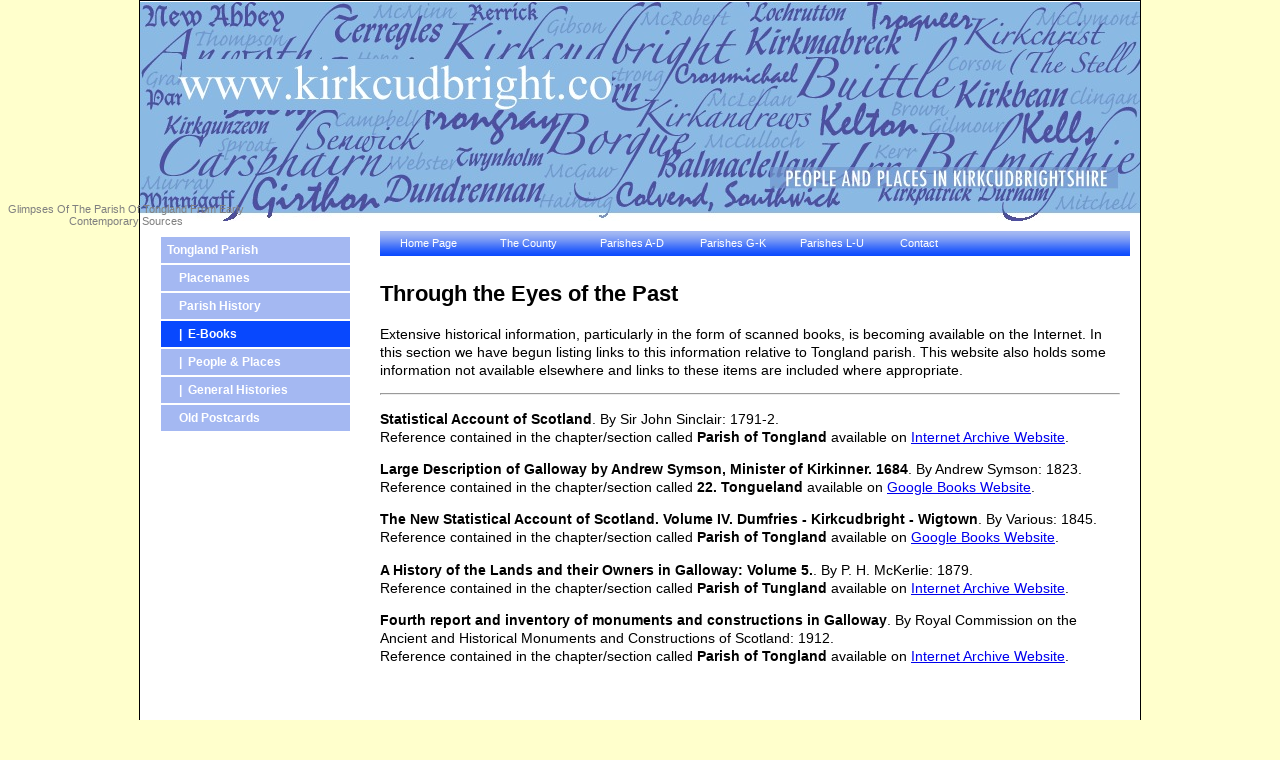

--- FILE ---
content_type: text/html
request_url: http://kirkcudbright.co/histories.asp?ID=22
body_size: 3597
content:

<!DOCTYPE html PUBLIC "-//W3C//DTD XHTML 1.0 Transitional//EN" "http://www.w3.org/TR/xhtml1/DTD/xhtml1-transitional.dtd">
<html xmlns="http://www.w3.org/1999/xhtml">
<head>
<meta http-equiv="Content-Type" content="text/html; charset=utf-8" />
<title>Historical References to the Parish of Tongland.</title>
<meta name="author" content="Kwebs - James Bell" />
<meta name="copyright" content="All text, graphics and concept are Copyright &copy; James Bell" />
<meta name="google-site-verification" content="GWaA6eWsi-2qY4otW2yjGUdjF37FFcVvFCXlt158cF8" />
<meta name="rating" content="general" />
<meta name="robots" content="index,follow" />
<meta name="MSSmartTagsPreventParsing" content="TRUE" />
<meta name="description" lang="en" content="Family Tree Research Sources - Genealogy and History in the Stewartry of Kirkcudbright." />
<meta name="keywords" lang="en" content="kirkcudbright,rerrick,auchencarn,dundrennan abbey,tongland,borgue,kirkandrews,senwick,parton,twynholm," />
<meta http-equiv="PRAGMA" content="NO-CACHE" />
<meta name="Revisit-after" content="7 days" />
<link href="css/kwebs.css" rel="stylesheet" type="text/css" /><!--[if IE 5]>
<style type="text/css"> 
/* place css box model fixes for IE 5* in this conditional comment */
.twoColFixLtHdr #sidebar1 { width: 230px; }
</style>
<![endif]--><!--[if IE]>
<style type="text/css"> 
/* place css fixes for all versions of IE in this conditional comment */
.twoColFixLtHdr #sidebar1 { padding-top: 30px; }
.twoColFixLtHdr #mainContent { zoom: 1; }
/* the above proprietary zoom property gives IE the hasLayout it needs to avoid several bugs */
</style>
<![endif]-->
<script type="text/javascript">

  var _gaq = _gaq || [];
  _gaq.push(['_setAccount', 'UA-27778498-2']);
  _gaq.push(['_trackPageview']);

  (function() {
    var ga = document.createElement('script'); ga.type = 'text/javascript'; ga.async = true;
    ga.src = ('https:' == document.location.protocol ? 'https://ssl' : 'http://www') + '.google-analytics.com/ga.js';
    var s = document.getElementsByTagName('script')[0]; s.parentNode.insertBefore(ga, s);
  })();

</script> </head>

<body>
<div class="toOptimise"> <h1>Family History Resources for Genealogists and Family Tree Research in Kirkcudbrightshire</h1>
<h2>History, genealogy and topography research relating to the parish of Tongland in the Stewartry of Kirkcudbright. </h2>  </div>

<div id="container">
	<div id="headerTop"> </div>
  <div id="sidebar1">
<div id="navBar">
            
    		<ul id="nav">              
               <li><a href="tongland.asp" title="Tongland Parish Home Page">Tongland Parish </a></li
               ><li><a href="places.asp?ID=22" title="Place Names">&nbsp;&nbsp;&nbsp;&nbsp;Placenames </a></li
               ><li><a href="parishhistory.asp?ID=22" title="History and Genealogy">&nbsp;&nbsp;&nbsp;&nbsp;Parish History </a></li
               ><li id="current"><a href="histories.asp?ID=22" title="Extracts and Links">&nbsp;&nbsp;&nbsp;&nbsp;|&nbsp;&nbsp;E-Books </a></li> 
                          
              
  <li><a href="parishessays.asp?ID=22&g=4" title="People &amp; Places">&nbsp;&nbsp;&nbsp;&nbsp;|&nbsp;&nbsp;People &amp; Places </a></li>
  
  <li><a href="parishessays.asp?ID=22&g=5" title="General Histories">&nbsp;&nbsp;&nbsp;&nbsp;|&nbsp;&nbsp;General Histories </a></li>
  
               <li><a href="postcards.asp?ID=22&p=tongland#pc" title="Old Postcards">&nbsp;&nbsp;&nbsp;&nbsp;Old Postcards </a></li
               ></ul>  
    		                           
    
                
                <h3>&nbsp;</h3>
<br />
<br />
            
              

               <p> <script type="text/javascript"><!--
google_ad_client = "pub-3018230615368408";
/* Kirkyards Vertical */
google_ad_slot = "6021859145";
google_ad_width = 120;
google_ad_height = 600;
//-->
</script>
<script type="text/javascript"
src="http://pagead2.googlesyndication.com/pagead/show_ads.js">
</script></p>
    </div>
  <!-- end #sidebar1 --></div>
  <div id="mainContent">
  <div id="holder">

<dl class="menu">
	<dt>
		<a href="index.asp">Home Page</a>
	</dt>
</dl>
<dl class="menu">
	<dt>
		<a href="allCounty.asp">The County </a>
	</dt>
    <dd>
		<a href="allCounty.asp">Introductory</a>
		<a href="deathNotices.asp">Death Notices</a>
        <a href="weddingNotices.asp">Wedding Notices</a>
    </dd>
    
</dl>
<dl class="menu">
	<dt>
		<a href="#url">Parishes A-D</a>
	</dt>
	<dd>
		<a href="anwoth.asp">Anwoth</a>
		<a href="balmaclellan.asp">Balmaclellan</a>
        <a href="balmaghie.asp">Balmaghie</a>
        <a href="borgue.asp">Borgue</a>
        <a href="buittle.asp">Buittle</a>
        <a href="carsphairn.asp">Carsphairn</a>
        <a href="colvend.asp">Colvend</a>
        <a href="crossmichael.asp">Crossmichael</a>
        <a href="dalry.asp">Dalry</a>
	</dd>
</dl>
<dl class="menu">
	<dt>
		<a href="#url">Parishes G-K</a>
	</dt>
	<dd>
		<a href="girthon.asp">Girthon</a>
		<a href="irongray.asp">Irongray</a>
        <a href="kells.asp">Kells</a>
        <a href="kelton.asp">Kelton</a>
        <a href="kirkbean.asp">Kirkbean</a>
        <a href="kirkcudbright.asp">Kirkcudbright</a>
        <a href="kirkgunzeon.asp">Kirkgunzeon</a>
        <a href="kirkmabreck.asp">Kirkmabreck</a>
        <a href="kpd.asp">Kirkpatrick Durham</a>
	</dd>
</dl>
<dl class="menu">
	<dt>
		<a href="#url">Parishes L-U</a>
	</dt>
	<dd>
		<a href="lochrutton.asp">Lochrutton</a>
		<a href="minnigaff.asp">Minnigaff</a>
        <a href="newabbey.asp">New Abbey</a>
        <a href="parton.asp">Parton</a>
        <a href="rerrick.asp">Rerrick</a>
        <a href="terregles.asp">Terregles</a>
        <a href="tongland.asp">Tongland</a>
        <a href="troqueer.asp">Troqueer</a>
        <a href="twynholm.asp">Twynholm</a>
        <a href="urr.asp">Urr</a>
	</dd>
</dl>

 <dl class="menu">
	<dt>
		<a href="contact.asp" title="Contact Us">Contact</a>
	</dt>
</dl>
 
 
</div><br />
<br />
	<!-- This clearing element should immediately follow the #mainContent div in order to force the #container div to contain all child floats -->
    <h2>Through the Eyes of the Past</h2>
   
  <h3>Glimpses of the  Parish of Tongland from Early Contemporary Sources</h3>
  <p>Extensive historical information, particularly in the form of scanned books, is becoming available on the Internet. 
    In this section we have begun listing links to this information relative to Tongland parish. This website also holds some information not available elsewhere and links to these items are included where appropriate.</p>
    

  <hr />

  <p><strong>Statistical Account of Scotland</strong>. By Sir John Sinclair: 1791-2.&nbsp;
  
  <br />
    Reference contained in the chapter/section called <strong>Parish of Tongland</strong> available on  
    

    <a href="http://www.archive.org/stream/statisticalacco07sincgoog#page/n323/mode/2up" target="_blank">Internet Archive Website</a>. </p>
  
  <p><strong>Large Description of Galloway by Andrew Symson, Minister of Kirkinner. 1684</strong>. By Andrew Symson: 1823.&nbsp;
  
  <br />
    Reference contained in the chapter/section called <strong>22. Tongueland</strong> available on  
    

    <a href="http://books.google.co.uk/books?id=4mYLAAAAYAAJ&dq=symson&pg=PA22#v=onepage&q&f=false" target="_blank">Google Books Website</a>. </p>
  
  <p><strong>The New Statistical Account of Scotland. Volume IV. Dumfries - Kirkcudbright - Wigtown</strong>. By Various: 1845.&nbsp;
  
  <br />
    Reference contained in the chapter/section called <strong>Parish of Tongland</strong> available on  
    

    <a href="http://books.google.co.uk/books?id=9uk1AAAAMAAJ&dq=kirkcudbright&pg=RA1-PA63#v=onepage&q&f=false" target="_blank">Google Books Website</a>. </p>
  
  <p><strong>A History of the Lands and their Owners in Galloway: Volume 5.</strong>. By P. H. McKerlie: 1879.&nbsp;
  
  <br />
    Reference contained in the chapter/section called <strong>Parish of Tungland</strong> available on  
    

    <a href="http://www.archive.org/stream/historylandsand00unkngoog#page/n206/mode/2up" target="_blank">Internet Archive Website</a>. </p>
  
  <p><strong>Fourth report and inventory of monuments and constructions in Galloway</strong>. By Royal Commission on the Ancient and Historical Monuments and Constructions of Scotland: 1912.&nbsp;
  
  <br />
    Reference contained in the chapter/section called <strong>Parish of Tongland</strong> available on  
    

    <a href="http://www.archive.org/stream/cu31924015428661#page/n451/mode/2up" target="_blank">Internet Archive Website</a>. </p>
  
  </div>
    <br class="clearfloat" />
  <div id="footer">
    <!-- end #footer -->
  </div>
<!-- end #container --></div>
<!-- Start of StatCounter Code -->
<script type="text/javascript">
var sc_project=5705374; 
var sc_invisible=1; 
var sc_partition=71; 
var sc_click_stat=1; 
var sc_security="bb9eaf99"; 
</script>

<script type="text/javascript"
src="http://www.statcounter.com/counter/counter.js"></script><noscript><div
class="statcounter"><a title="blogger visitor"
href="http://www.statcounter.com/blogger/"
target="_blank"><img class="statcounter"
src="http://c.statcounter.com/5705374/0/bb9eaf99/1/"
alt="blogger visitor" ></a></div></noscript>
<!-- End of StatCounter Code -->
</body>
</html>


--- FILE ---
content_type: text/html; charset=utf-8
request_url: https://www.google.com/recaptcha/api2/aframe
body_size: 268
content:
<!DOCTYPE HTML><html><head><meta http-equiv="content-type" content="text/html; charset=UTF-8"></head><body><script nonce="WfvJMSQ8xdHpaJzu-B88kQ">/** Anti-fraud and anti-abuse applications only. See google.com/recaptcha */ try{var clients={'sodar':'https://pagead2.googlesyndication.com/pagead/sodar?'};window.addEventListener("message",function(a){try{if(a.source===window.parent){var b=JSON.parse(a.data);var c=clients[b['id']];if(c){var d=document.createElement('img');d.src=c+b['params']+'&rc='+(localStorage.getItem("rc::a")?sessionStorage.getItem("rc::b"):"");window.document.body.appendChild(d);sessionStorage.setItem("rc::e",parseInt(sessionStorage.getItem("rc::e")||0)+1);localStorage.setItem("rc::h",'1769762993261');}}}catch(b){}});window.parent.postMessage("_grecaptcha_ready", "*");}catch(b){}</script></body></html>

--- FILE ---
content_type: text/css
request_url: http://kirkcudbright.co/css/kwebs.css
body_size: 10312
content:
@charset "utf-8";
body  {
	background: #FFFFCC;
	margin: 0; /* it's good practice to zero the margin and padding of the body element to account for differing browser defaults */
	padding: 0;
	text-align: center; /* this centers the container in IE 5* browsers. The text is then set to the left aligned default in the #container selector */
	color: #000000;
	font-family: Arial, Helvetica, sans-serif;
	font-size: 90%;
}
#container { 
	width: 1000px;  /* using 20px less than a full 800px width allows for browser chrome and avoids a horizontal scroll bar */
	background: #FFFFFF;
	margin: 0 auto; /* the auto margins (in conjunction with a width) center the page */
	border: 1px solid #000000;
	text-align: left; /* this overrides the text-align: center on the body element. */
} 
#headerTop {
	background-color:#FFF;
	background-image: url(../images/borgueTop.jpg);
	background-repeat: no-repeat;
	background-position: center;
	height:220px;
} 
#header { 
	background: #FFF; 
	padding: 0 10px 0 20px;  /* this padding matches the left alignment of the elements in the divs that appear beneath it. If an image is used in the #header instead of text, you may want to remove the padding. */
}
#header h1 {
	margin: 0; /* zeroing the margin of the last element in the #header div will avoid margin collapse - an unexplainable space between divs. If the div has a border around it, this is not necessary as that also avoids the margin collapse */
	padding: 10px 0; /* using padding instead of margin will allow you to keep the element away from the edges of the div */
}
#sidebar1 {
	float: left; /* since this element is floated, a width must be given */
	width: 200px; /* the actual width of this div, in standards-compliant browsers, or standards mode in Internet Explorer will include the padding and border in addition to the width */
	background: #FFF; /* the background color will be displayed for the length of the content in the column, but no further */
	padding: 15px 10px 15px 20px;
}
#mainContent {
	margin: 0 0 0 220px; /* the left margin on this div element creates the column down the left side of the page - no matter how much content the sidebar1 div contains, the column space will remain. You can remove this margin if you want the #mainContent div's text to fill the #sidebar1 space when the content in #sidebar1 ends. */
	padding: 10px 20px; /* remember that padding is the space inside the div box and margin is the space outside the div box */
} 
.inscriptionCont {
	float:left;
	width: 590px;
	padding-right: 10px;
	border-top-width: thin;
	border-top-style: solid;
	border-top-color: #999;
	text-align:justify;
}
.linkCont {
	float:left;
	width: 120px;
	text-align:center;
	border-top-width: thin;
	border-right-width: thin;
	border-bottom-width: thin;
	border-left-width: thin;
	border-top-style: solid;
	border-right-style: none;
	border-bottom-style: none;
	border-left-style: none;
	border-top-color: #999;
	border-right-color: #999;
	border-bottom-color: #999;
	border-left-color: #999;
}
#footer { 
	padding: 0 10px 0 20px; /* this padding matches the left alignment of the elements in the divs that appear above it. */
	background:#DDDDDD; 
} 
#footer p {
	margin: 0; /* zeroing the margins of the first element in the footer will avoid the possibility of margin collapse - a space between divs */
	padding: 10px 0; /* padding on this element will create space, just as the the margin would have, without the margin collapse issue */
	text-align:center;
}
.fltrt { /* this class can be used to float an element right in your page. The floated element must precede the element it should be next to on the page. */
	float: right;
	margin-left: 8px;
}
.fltrtHome { /* this class can be used to float an element right in your page. The floated element must precede the element it should be next to on the page. */
	float: right;
	margin-left: 8px;
	padding: 0 0 10px 5px;
	width: 350px;
	border:thin solid #999;
}
.fltlft { /* this class can be used to float an element left in your page */
	float: left;
	margin-right: 8px;
}
.fltlftHome { /* this class can be used to float an element left in your page */
	float: left;
	margin-right: 8px;
	margin-bottom: 8px;
	padding: 0 0 10px 5px;
	width: 225px;
	height: 225px;
	border:thin solid #999;
}
.clearfloat { /* this class should be placed on a div or break element and should be the final element before the close of a container that should fully contain a float */
	clear:both;
    height:0;
    font-size: 1px;
    line-height: 0px;
}
/*Left Navigation*/
ul#nav {
	text-align: left;
	list-style: none;
	padding: 0;
	margin: 0;
	font-weight: bold;
}
ul#nav li {
	display: block;
	padding: 0;
	margin: 0;

}
ul#nav li a {
	display: block;
	width: 183px;
	padding: 0.5em 0 0.5em 0.5em;
	border-width: 0.5px;
	border-style: solid;
	color: #fff;
	font-weight: bold;
	text-decoration: none;
	background: #a4b8f2;
	font-size: 12px;
}
ul#nav li a:hover {
	color: #fff;
	background-color: #0848fe;
	background-repeat: no-repeat;
	background-position: right center;

}
ul#nav li#current a {
	color: #fff;
	background-color: #0848fe;
}
ul#nav li#current a:hover {
	color: #fff;
	background-color: #0848fe;
	background-repeat: no-repeat;
	background-position: right center;
}
h1 {
	text-align:center;
}
.toOptimise {
	display:none;
}
.searchBox {
	background-color:#a4b8f2;
	color:#FFF;
	padding: 6px;
	margin: 10px 0;
	width: 176px;
	font-size: 12px;
	font-weight:bold;
}
.searchBox a {
	background-color:#FFF;
	padding: 4px;
}
.parishList {
	float: right;
	width: 175px;
	padding-left: 10px;
}
.parishList p {
	font-size:9px;
	font-weight:bolder;
	text-align:center;
}	
.parishList p.gallery {
	font-size:12px;
	text-align:left;
}
th {
	background-color:#EEE;
	border-right:1px solid #D5D5D5;
	font-size:13.5px;
	line-height:120%;
	font-weight:bold;
	padding:8px 5px;
	text-align:left;
}
tr.altRow {
	background-color:#F2EAEA;
}
.opr td {
	font-size:11px;
}
p {
	line-height: 18px;
}
/* ================================================================ 
This copyright notice must be untouched at all times.
 
The original version of this stylesheet and the associated (x)html
is available at http://www.cssplay.co.uk/menus/dl-dropdown.html
Copyright (c) 2005-2009 Stu Nicholls. All rights reserved.
This stylesheet and the associated (x)html may be modified in any 
way to fit your requirements.
=================================================================== */
 
  a, a:visited, a:hover, a:active, a:focus {direction:ltr; outline:0;}
 
 #holder {position:absolute; width:740px; background:url(dl-menu/tabs_1.gif) repeat-x left top; padding-left:10px; overflow:hidden;}
 dl.menu {width:250px; float:left; margin:-32700px -150px 0 0; background:url(dl-menu/tabs_1.gif) no-repeat left bottom;}
 dl.menu a {display:block; height:25px; color:#fff; font:normal 11px/25px verdana, sans-serif; text-decoration:none; text-indent:10px;}
 dl.menu a:visited {color:#fff;}
 
 dl.menu dt {float:left; padding:0; margin:32700px 0 0 0; position:relative; z-index:50;}
 dl.menu dt a {background:transparent; width:100px;}
 dl.menu dt a:hover,
 dl.menu dt a:focus,
 dl.menu dt a:active
 {margin-right:1px; background:url(dl-menu/tabs_1.gif) no-repeat left top; text-decoration:none;}
 
 dl.menu dd {float:left; padding:25px 0 0 0; margin:-25px 0 0 0; position:relative; z-index:10; background:url(dl-menu/tabs_1.gif) no-repeat left top;}
 dl.menu dd a {background:#0848fe;width:150px;}
 dl.menu dd a:hover,
 dl.menu dd a:focus,
 dl.menu dd a:active
 {margin-right:1px; background:#a4b8f2; color:#000;}
 
 ul.slideshow {
	width:764px;
	margin: 0px ;
	padding: 0;
	display:block;
	min-height:40px;
	padding-top:5px;
	padding-bottom:3px;
}

ul.slideshow li{
position: relative;
width: 252px;
height: 256px;
margin-bottom: 2px; 
margin-left:0;
margin-right:0;
padding: 0;
text-align:left;
background:url(../images/liback.png) top left no-repeat;
list-style-type: none;
float: left;}

img.thumb{
margin-top:6px;
margin-left:5px;
width:240px;
height:180px;
border: 1px solid #363636;
background:#000;
}
p.textbox{
margin-top:6px;
margin-left:5px;
padding:2px;
width:235px;
height:207px;
background:transparent;
overflow:hidden;
font-size:11px;
}

ul.slideshow li:hover img.thumb {border: 1px solid #888;}
h3{
position:absolute;
top: 192px;
left:7px;
color: #808080;
width: 238px;
height:27px;
overflow:hidden;
text-transform:capitalize;
text-align:center;
font-weight:normal;
font-family:Tahoma, Arial, Helvetica, sans-serif;
font-size: 11px;}

ul.slideshow li:hover h3, ul.slideshow li:hover p {color:#0000FF;}
span.link{
z-index:20;
position: absolute;
left: 0;
top: 0;
width: 252px;
height: 256px;}

span.link a{
display: block;
width: 100%;
height: 100%;
background: url(/images/blank.gif);}

span.link a b{
display: none;}

span.link a img{
display: none;}

span.theDate{
position: absolute;
z-index:10;
opacity: .5;
filter: alpha(opacity=50);
-ms-filter:"progid:DXImageTransform.Microsoft.Alpha(Opacity=50)";
top: 169px;
left: 165px;
color:#fff;
background:#111;
width:80px;
padding-top:2px;
padding-bottom:2px;
text-align:center;
border-left:1px solid #fff;
border-top:1px solid #fff;
font-weight:bold;
font-size: 11px;}

span.theDate b, span.leftBox b, span.rightBox b{
color: #8f8375;
font-weight: normal;
display:none;
}

span.leftBox{
position: absolute;
top: 226px;
left: 7px;
color:#707070;
text-align: left;
background:url(../images/camera.jpg) top left no-repeat;
text-indent:20px;
padding-top:3px;
padding-bottom:2px;
font-size: 10px;}

span.rightBox{
	position: absolute;
	top: 226px;
	right: 7px;
	color:#F00;
	height:12px;
	max-width:225px;
	overflow:hidden;
	text-align:right;
	/*background:url(../images/site.png) top left no-repeat;*/
padding-left:22px;
	padding-top:3px;
	padding-bottom:2px;
	font-size: 14px;
	width: 214px;
}
#flickr {
	font-size:14px;
	font-weight:bold;
	color:#F00;
}
.flickrlink {
	text-decoration:none;
}
#FlickrCont {
	padding-bottom: 150px;
}